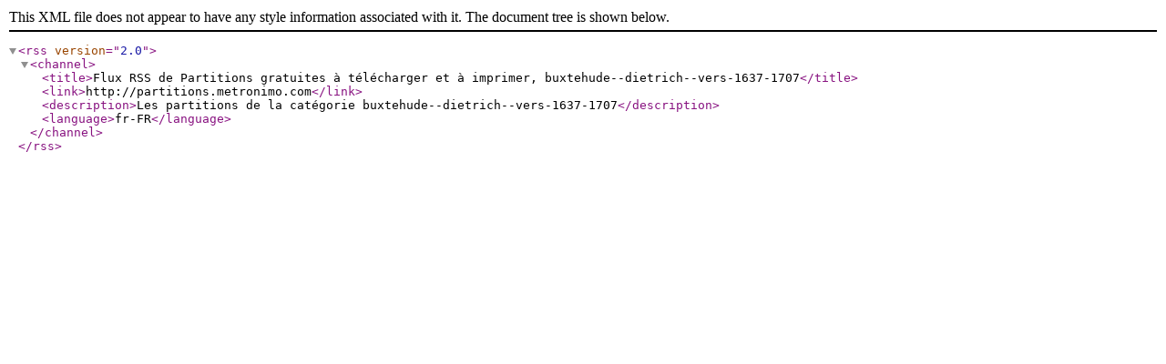

--- FILE ---
content_type: application/xml
request_url: https://partitions.metronimo.com/rss/cat-776-buxtehude--dietrich--vers-1637-1707.xml
body_size: 261
content:
<?xml version="1.0" encoding="ISO-8859-1"?>
               <rss version="2.0">
   <channel>
   <title>Flux RSS de Partitions gratuites à télécharger et à imprimer, buxtehude--dietrich--vers-1637-1707</title>
  <link>http://partitions.metronimo.com</link>
  <description>Les partitions de la catégorie buxtehude--dietrich--vers-1637-1707</description>
  <language>fr-FR</language>
</channel>
</rss>